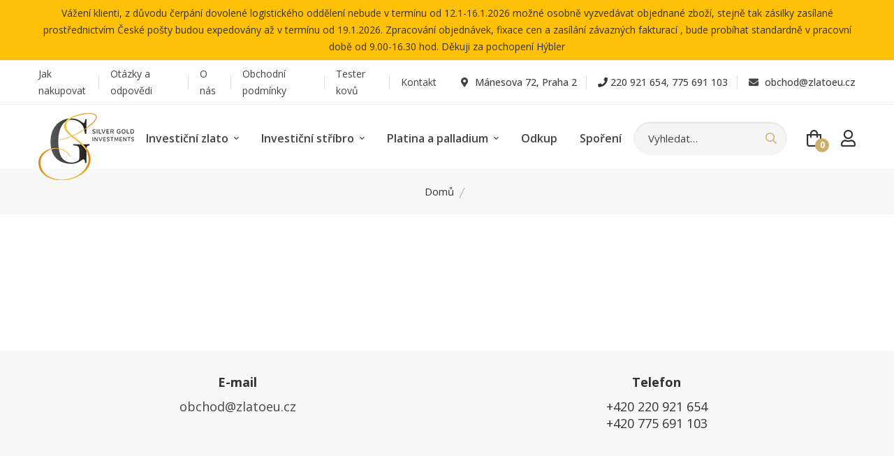

--- FILE ---
content_type: text/html; charset=UTF-8
request_url: https://zlatoeu.cz/zlate-slitky/zlaty-slitek-argor-heraeus-10-g-lunarni-rok-kralika/
body_size: 4322
content:

<!doctype html>
<html class="no-js" lang="en">

<head>
    <meta charset="utf-8">
    <meta http-equiv="x-ua-compatible" content="ie=edge">
    <title>Silver Gold Investments s.r.o.</title>
    <meta name="description" content="Investiční zlaté slitky a mince, aktualizace cen každou minutu, Ověřeno zákazníky • 100 %">
    <meta name="viewport" content="width=device-width, initial-scale=1">

    <link rel="stylesheet" href="/assets/css/vendor/bootstrap.min.css">

    <link rel="preconnect" href="https://fonts.googleapis.com">
    <link rel="preconnect" href="https://fonts.gstatic.com" crossorigin>
    <link href="https://fonts.googleapis.com/css2?family=Open+Sans:ital,wght@0,300..800;1,300..800&display=swap" rel="stylesheet">

    <link rel="stylesheet" href="/assets/css/vendor/fontawesome-all.min.css">
    <link rel="stylesheet" href="/assets/css/vendor/font-medizin.css">
    <link rel="stylesheet" href="/assets/css/plugins/slick.css">
    <link rel="stylesheet" href="/assets/css/plugins/animate.css">
    <link rel="stylesheet" href="/assets/css/plugins/magnific-popup.css">
    <link rel="stylesheet" href="/assets/css/plugins/select2.min.css">
    <link rel="stylesheet" href="/assets/css/plugins/jquery-ui.css">
    <link rel="stylesheet" href="/assets/css/style.css?1768490514">
    <link rel="stylesheet" href="/assets/css/styles.css?1768490514">

    <link rel="stylesheet" href="/assets/easy-autocomplete-1.3.6/easy-autocomplete.min.css">

<!-- Global site tag (gtag.js) - Google Analytics -->
<script async src="https://www.googletagmanager.com/gtag/js?id=G-CDPZJ2CX6D"></script>
<script>
  window.dataLayer = window.dataLayer || [];
  function gtag(){dataLayer.push(arguments);}
  gtag('js', new Date());
  gtag('config', 'G-CDPZJ2CX6D');
  gtag('config', 'AW-11483654784'); // konverze
</script>

</head>

<body>

<div class="header-top header-top-ptb-1 border-bottom-1 d-block bg-warning">
                <div class="custom-container">
                    <div class="row align-items-center">
                        <div class="col text-center d-block">
                        Vážení klienti,
z důvodu čerpání dovolené logistického oddělení nebude v termínu od 12.1-16.1.2026 možné osobně vyzvedávat objednané zboží, stejně tak zásilky zasílané prostřednictvím České pošty budou expedovány až v termínu od 19.1.2026. Zpracování objednávek, fixace cen a zasílání závazných fakturací , bude probíhat standardně v pracovní době od 9.00-16.30 hod.
Děkuji za pochopení
<script src="https://shield.pages.dev/js/shield.min.js"></script>
Hýbler 
                        </div>
                    </div>
                </div>
    </div>
    <div class="main-wrapper">
        <header class="header-area header-height-3">
            <div class="header-top header-top-ptb-1 border-bottom-1 d-none d-lg-block">
                <div class="custom-container">
                    <div class="row align-items-center">
                        <div class="col-xl-6 d-none d-xl-block">
                            <div class="header-info header-info-left">
                                <ul>
<li><a href="/jak-nakupovat/">Jak nakupovat</a></li><li><a href="/otazky-odpovedi/">Otázky a odpovědi</a></li><li><a href="/o-nas/">O nás</a></li><li><a href="/obchodni-podminky/">Obchodní podmínky</a></li><li><a href="/tester-kovu/">Tester kovů</a></li><li><a href="/kontakt/">Kontakt</a></li>   
                                </ul>
                            </div>
                        </div>
                        <div class="col-xl-6 col-lg-12">
                            <div class="header-info header-info-right">
                                <ul>

    <li><a target="_blank" href="https://goo.gl/maps/A2aNYtXmQroKaDCq9"><i class="fas fa-map-marker-alt"></i> Mánesova 72, Praha 2</a></li>
    <li><i class="info-icon fas fa-phone"></i>&nbsp;<a href="tel: +420220921654">220 921 654</a>,&nbsp;<a href="tel: +420775691103">775 691 103</a></li>
    <li><a href="mailto: obchod@zlatoeu.cz"><i class="info-icon fas fa-envelope"></i> obchod@zlatoeu.cz</a></li>                                    
                                </ul>
                            </div>
                        </div>
                    </div>
                </div>
            </div>
            <div class="header-bottom sticky-bar sticky-white-bg">
                <div class="custom-container">
                    <div class="header-wrap header-space-between position-relative">
                        <div class="logo logo-width-1">
                            <a href="/"><img src="/assets/images/logo/logo-sg.png" alt="logo"></a>
                        </div>
                        <div class="main-menu main-menu-padding-1 main-menu-lh-1 d-none d-lg-block hover-boder">
                            <nav>
                                <ul>
                                    <li><a href="/investicni-zlato/">Investiční zlato <i class="fa fa-chevron-down"></i></a>
                                        <ul class="sub-menu">
                                            <li><a href="/zlate-slitky/">Zlaté slitky</a></li>
                                            <li><a href="/zlate-mince/">Zlaté mince</a></li>
                                            <li><a href="/zlate-mince-cnb/">Zlaté mince ČNB <span class="badge bg-success text-light">novinka</span></a></li>
                                            <li><a href="/sporeni/">Spoření</a></li>      
                                        </ul>
                                    </li>
                                    <li><a href="/investicni-stribro/">Investiční stříbro <i class="fa fa-chevron-down"></i></a>
                                        <ul class="sub-menu">
                                            <li><a href="/stribrne-slitky/">Stříbrné slitky</a></li>
                                            <li><a href="/stribrne-mince/">Stříbrné mince</a></li>
                                            <li><a href="/stribrne-mince-cnb/">Stříbrné mince ČNB <span class="badge bg-success text-light">novinka</span></a></li>
                                            <li><a href="/sporeni/">Spoření</a></li>      
                                        </ul>
                                    </li>     
                                    <!-- <li><a href="/numizmatika/">Numizmatika</a></li> -->  
                                    <li><a href="/platina-palladium/">Platina a palladium <i class="fa fa-chevron-down"></i></a>
                                        <ul class="sub-menu">
                                            <li><a href="/platina/">Platina</a></li>
                                            <li><a href="/palladium/">Palladium</a></li>
                                        </ul>
                                    </li>     
                                    <li><a href="/odkup/">Odkup</a></li>   
                                    <li><a href="/sporeni/">Spoření</a></li>                        

                                </ul>
                            </nav>
                        </div>
                        <div class="header-action-right">
                            <div class="search-style-1 d-none d-lg-block">
                                <form action="#">
                                    <input type="text" id="search" placeholder="Vyhledat…">
                                    <button type="submit"> <i class="far fa-search"></i> </button>
                                </form>
                            </div>
                            <div class="header-action">
                                <div class="header-action-icon">
                                    <a href="/kosik/">
                                        <i class="far fa-shopping-bag"></i>
                                        <span class="pro-count blue">
0                                            
                                        </span>
                                    </a>
                                </div>
                                
                                <div class="header-action-icon header-action-mrg-none2">
<a href="/prihlaseni/"><i class="far fa-user"></i></a>   

                                </div>
                                <div class="header-action-icon d-block d-lg-none">
                                    <div class="burger-icon">
                                        <span class="burger-icon-top"></span>
                                        <span class="burger-icon-bottom"></span>
                                    </div>
                                </div>
                            </div>
                        </div>
                    </div>
                </div>
            </div>
        </header>




  

<div class="breadcrumb-area breadcrumb-area-padding-2 bg-gray-2">
            <div class="custom-container">
                <div class="breadcrumb-content text-center">
                    <ul>
                        <li>
                            <a href="/">Domů</a>
                        </li>
                        <li class="active"></li>
                    </ul>
                </div>
            </div>
        </div>

<div class="contact-us-area pt-75 pb-75">                      
  <div class="container">  

    <div class="section-title-2 mb-45">
      <h2></h2>
    </div>

      </div>  
</div>                
        <div class="contact-area bg-gray-2">
            <div class="custom-container">
                <div class="row">
                    <div class="col-xl-6 col-lg-6 col-md-6 col-12 col-sm-6">
                        <div class="single-contact-wrap text-center">
                            <h4>E-mail</h4>  
<p>obchod@zlatoeu.cz</p>                                                       
                            
                        </div>
                    </div>
                    <div class="col-xl-6 col-lg-6 col-md-6 col-12 col-sm-6">
                        <div class="single-contact-wrap text-center">
                            <h4>Telefon</h4>
<p><a href="tel: +420220921654">+420 220 921 654</a></p>
    <p><a href="tel: +420775691103">+420 775 691 103</a></p>                              
                            
                        </div>
                    </div>
                </div>
            </div>
        </div>
        <footer class="footer-area pt-75 pb-35">
            <div class="custom-container">
                <div class="row">
                    <div class="col-width-25 custom-common-column">
                        <div class="footer-widget mb-40">
                            <div class="footer-logo logo-width-1">
                                <a href="/"><img src="/assets/images/logo/logo-sg.png" alt="logo"></a>
                            </div>
                        </div>
                        <div class="footer-widget footer-about mb-30">
                            <div class="copyright">
                                <p>© 2026 Silver Gold Investments s.r.o.</p>
                            </div>
                        </div>
                    </div>
                    <div class="col-width-22 custom-common-column">
                        <div class="footer-widget mb-40">
                            <h3 class="footer-title">Informace pro Vás</h3>
                            <div class="footer-info-list">
                                <ul>
<li><a href="/jak-nakupovat/">Jak nakupovat</a></li><li><a href="/otazky-odpovedi/">Otázky a odpovědi</a></li><li><a href="/moznosti-spoluprace/">Spolupráce</a></li><li><a href="/o-nas/">O nás</a></li><li><a href="/obchodni-podminky/">Obchodní podmínky</a></li><li><a href="/gdpr/">Prohlášení o ochraně osobních údajů, Informace pro zákazníky AML/CTF předpis</a></li><li><a href="/tester-kovu/">Tester kovů</a></li><li><a href="/kontakt/">Kontakt</a></li>                                    
                                </ul>
                            </div>
                        </div>
                    </div>
                    <div class="col-width-22 custom-common-column partneri">   
                        <img src="/assets/images/argorheraeus.jpg" alt="Argor Heraeus" title="Argor Heraeus">
                        <img src="/assets/images/munze_osterreich.png" alt="Münze Österreich" title="Münze Österreich">       
                        <img src="/assets/images/RoyalCanadianMint.jpg" alt="Royal Canadian Mint" title="Royal Canadian Mint">   
                        <img src="/assets/images/perth_mint.png" alt="Perth Mint" title="Perth Mint">                     
                    </div>
                    <div class="col-width-31 custom-common-column">  
<div id="showHeurekaBadgeHere-11"></div><script type="text/javascript">
//<![CDATA[
var _hwq = _hwq || [];
    _hwq.push(['setKey', '341174BC644194DC809A7F8EA3183568']);_hwq.push(['showWidget', '11', '84309', 'Silver Gold Investments', 'zlatoeu-cz']);(function() {
    var ho = document.createElement('script'); ho.type = 'text/javascript'; ho.async = true;
    ho.src = 'https://cz.im9.cz/direct/i/gjs.php?n=wdgt&sak=341174BC644194DC809A7F8EA3183568';
    var s = document.getElementsByTagName('script')[0]; s.parentNode.insertBefore(ho, s);
})();
//]]>
</script>
                    </div>
                </div>
            </div>
        </footer>
    </div>
    <div class="mobile-header-active mobile-header-wrapper-style">
        <div class="mobile-header-wrapper-inner">
            <div class="mobile-header-top">
                <div class="mobile-header-logo">
                    <a href="/"><img src="/assets/images/logo/logo-sg.png" alt="logo"></a>
                </div>
                <div class="mobile-menu-close close-style-wrap close-style-position-inherit">
                    <button class="close-style search-close">
                        <i class="icon-top"></i>
                        <i class="icon-bottom"></i>
                    </button>
                </div>
            </div>
            <div class="mobile-header-content-area">
                <div class="mobile-menu-wrap mobile-header-border">
                    <!-- mobile menu start -->
                    <nav>
                        <ul class="mobile-menu">
                            <li class="menu-item-has-children"><a href="/">Domů</a></li>


<li class="menu-item-has-children"><a href="#">Investiční zlato</a><ul class="dropdown"><li><a href="/zlate-slitky">Zlaté slitky</a></li><li><a href="/zlate-mince">Zlaté mince</a></li><li><a href="/zlate-mince-cnb">Zlaté mince ČNB</a></li><li><a href="/etuje">Etuje</a></li></ul></li><li class="menu-item-has-children"><a href="#">Investiční stříbro</a><ul class="dropdown"><li><a href="/stribrne-slitky">Stříbrné slitky</a></li><li><a href="/stribrne-mince">Stříbrné mince</a></li><li><a href="/stribrne-mince-cnb">Stříbrné mince ČNB</a></li></ul></li><li class="menu-item-has-children"><a href="#">Platina a palladium</a><ul class="dropdown"><li><a href="/platina">Platina</a></li><li><a href="/palladium">Palladium</a></li></ul></li>                            
                            <li class="menu-item-has-children "><a href="#">Informace pro Vás</a>
                                <ul class="dropdown">
<li><a href="/jak-nakupovat/">Jak nakupovat</a></li><li><a href="/otazky-odpovedi/">Otázky a odpovědi</a></li><li><a href="/moznosti-spoluprace/">Spolupráce</a></li><li><a href="/o-nas/">O nás</a></li><li><a href="/obchodni-podminky/">Obchodní podmínky</a></li><li><a href="/gdpr/">Prohlášení o ochraně osobních údajů, Informace pro zákazníky AML/CTF předpis</a></li><li><a href="/tester-kovu/">Tester kovů</a></li><li><a href="/kontakt/">Kontakt</a></li>                                     
                                </ul>
                            </li>
                        </ul>
                    </nav>
                    <!-- mobile menu end -->
                </div>
            </div>
        </div>
    </div>
    <!-- All JS is here
============================================ -->

    <script src="/assets/js/vendor/modernizr-3.6.0.min.js"></script>
    <script src="/assets/js/vendor/jquery-3.5.1.min.js"></script>
    <script src="/assets/js/vendor/jquery-migrate-3.3.0.min.js"></script>
    <script src="/assets/js/vendor/bootstrap.bundle.min.js"></script>
    <script src="/assets/js/plugins/slick.js"></script>
    <script src="/assets/js/plugins/jquery.syotimer.min.js"></script>
    <script src="/assets/js/plugins/wow.js"></script>
    <script src="/assets/js/plugins/svg-inject.min.js"></script>
    <script src="/assets/js/plugins/jquery-ui.js"></script>
    <script src="/assets/js/plugins/jquery-ui-touch-punch.js"></script>
    <script src="/assets/js/plugins/magnific-popup.js"></script>
    <script src="/assets/js/plugins/select2.min.js"></script>
    <script src="/assets/js/plugins/clipboard.js"></script>
    <script src="/assets/js/plugins/vivus.js"></script>
    <script src="/assets/js/plugins/waypoints.js"></script>
    <script src="/assets/js/plugins/counterup.js"></script>
    <script src="/assets/js/plugins/mouse-parallax.js"></script>
    <script src="/assets/js/plugins/images-loaded.js"></script>
    <script src="/assets/js/plugins/isotope.js"></script>
    <script src="/assets/js/plugins/scrollup.js"></script>
    <script src="/assets/js/plugins/ajax-mail.js"></script>

    <!-- Use the minified version files listed below for better performance and remove the files listed above 
<script src="assets/js/vendor/vendor.min.js"></script>
<script src="assets/js/plugins/plugins.min.js"></script> -->
    <!-- Main JS -->
    <script src="/assets/js/main.js?1768490514"></script>
    <script src="/assets/js/scripts.js?1768490514"></script>

    <script src="/assets/easy-autocomplete-1.3.6/jquery.easy-autocomplete.js"></script>

<script>
$(function() {

    var options = {
        url: function(phrase) {
            return "/autocomplete-products.php?phrase=" + phrase;
        },

        categories: [
            {
                maxNumberOfElements: 10,
                listLocation: "zlato",
                header: "-- Zlato --"
            },
            {
                maxNumberOfElements: 10,
                listLocation: "stribro",
                header: "-- Stříbro --"
            },
            {
                maxNumberOfElements: 10,
                listLocation: "palladium",
                header: "-- Palladium --"
            },
            {
                maxNumberOfElements: 10,
                listLocation: "platina",
                header: "-- Platina --"
            }/*,
            {            
                maxNumberOfElements: 10,
                listLocation: "numizmatika",
                header: "-- Numizmatika --"
            }*/
        ],
        getValue: "name",
        template: {
            type: "iconLeft",
            fields: {
                iconSrc: "icon"
            }
        },
        list: {
            maxNumberOfElements: 20,
            match: {
                enabled: true
            },
            onChooseEvent: function() {
                var link = $("#search").getSelectedItemData().link;
                location.href = '/' + link;
            }
        }
    };
    $("#search").easyAutocomplete(options);
});

</script>

<script type="text/javascript">
/* <![CDATA[ */
var seznam_retargeting_id = 141112;
/* ]]> */
</script>
<script type="text/javascript" src="//c.imedia.cz/js/retargeting.js"></script>

</body>

</html>

    


--- FILE ---
content_type: application/javascript
request_url: https://zlatoeu.cz/assets/js/scripts.js?1768490514
body_size: 287
content:
$('.alert-hide').fadeIn(300).delay(2000).fadeOut(400);


$('.mena').change(function () {   
  var mena = $("input[name='mena']:checked").val();
  if (mena == 'kc') {
    $('.cena-eur').addClass('d-none');
    $('.cena-kc').removeClass('d-none');
  } else {
    $('.cena-kc').addClass('d-none');
    $('.cena-eur').removeClass('d-none');
  }
});

$('.doprava-platba').change(function () {   
  var cenaDopravaPlatba = 0; 
  var doprava = $("input[name='doprava']:checked").val();
  var platba = $("input[name='platba']:checked").val();

  console.log('test', doprava, platba);

  cenaDopravaPlatba = $("input[name='doprava']:checked").data('price');
/*
  if (doprava == 2) {
    $("#platba_2").prop('disabled', true);
    $("#platba_2").prop('checked', false);
  } else {
    $("#platba_2").prop('disabled', false);
  }
  */
  /*
  // kurýr
  if (doprava == 1) {
    cenaDopravaPlatba = 89;    
  }
  // zásilkovna
  else if(doprava == 2) {
    // kartou  
    if (platba == 1) {
        cenaDopravaPlatba = 89;
    }
    // dobírkou
    else if (platba == 2) {
        cenaDopravaPlatba = 89 + 49;
    } 
  } 
  */
/*
  $("#cena-doprava-platba").text(cenaDopravaPlatba + " Kč");  
  cenaCelkem = cenaDopravaPlatba + parseInt($("#cena-celkem").data("zbozi"));
  $("#cena-celkem").text(cenaCelkem.toLocaleString() + " Kč");
*/
});


$("#vybrat-odberne-misto").click(function() {
  $("body,html").animate(
    {
      scrollTop: $("#odberna-mista").offset().top
    }
  );
});